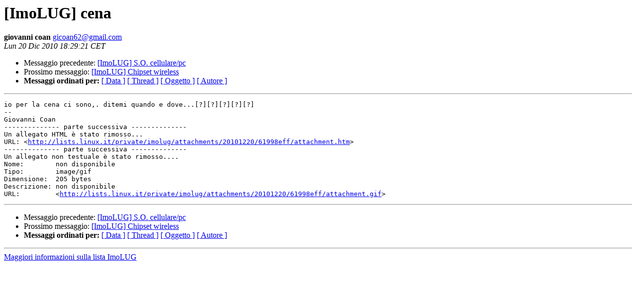

--- FILE ---
content_type: text/html
request_url: https://lists.linux.it/pipermail/imolug/2010-December/003798.html
body_size: 890
content:
<!DOCTYPE HTML PUBLIC "-//W3C//DTD HTML 3.2//EN">
<HTML>
 <HEAD>
   <TITLE> [ImoLUG] cena
   </TITLE>
   <LINK REL="Index" HREF="index.html" >
   <LINK REL="made" HREF="mailto:gicoan62%40gmail.com?Subject=Re%3A%20%5BImoLUG%5D%20cena&In-Reply-To=%3CAANLkTi%3DzX%3DGP2_h%3DaxLo-s%2BWMKqRn87WL-E6NKSC38up%40mail.gmail.com%3E">
   <META NAME="robots" CONTENT="index,nofollow">
   <META http-equiv="Content-Type" content="text/html; charset=iso-8859-1">
   <LINK REL="Previous"  HREF="003801.html">
   <LINK REL="Next"  HREF="003805.html">
 </HEAD>
 <BODY BGCOLOR="#ffffff">
   <H1>[ImoLUG] cena</H1>
    <B>giovanni coan</B> 
    <A HREF="mailto:gicoan62%40gmail.com?Subject=Re%3A%20%5BImoLUG%5D%20cena&In-Reply-To=%3CAANLkTi%3DzX%3DGP2_h%3DaxLo-s%2BWMKqRn87WL-E6NKSC38up%40mail.gmail.com%3E"
       TITLE="[ImoLUG] cena">gicoan62@gmail.com
       </A><BR>
    <I>Lun 20 Dic 2010 18:29:21 CET</I>
    <P><UL>
        <LI>Messaggio precedente: <A HREF="003801.html">[ImoLUG] S.O. cellulare/pc
</A></li>
        <LI>Prossimo messaggio: <A HREF="003805.html">[ImoLUG] Chipset wireless
</A></li>
	<LI> <B>Messaggi ordinati per:</B> 
              <a href="date.html#3798">[ Data ]</a>
              <a href="thread.html#3798">[ Thread ]</a>
              <a href="subject.html#3798">[ Oggetto ]</a>
	      <a href="author.html#3798">[ Autore ]</a>
         </LI>
       </UL>
    <HR>  
<!--beginarticle-->
<PRE>io per la cena ci sono,. ditemi quando e dove...[?][?][?][?][?]
-- 
Giovanni Coan
-------------- parte successiva --------------
Un allegato HTML è stato rimosso...
URL: &lt;<A HREF="http://lists.linux.it/private/imolug/attachments/20101220/61998eff/attachment.htm">http://lists.linux.it/private/imolug/attachments/20101220/61998eff/attachment.htm</A>&gt;
-------------- parte successiva --------------
Un allegato non testuale è stato rimosso....
Nome:        non disponibile
Tipo:        image/gif
Dimensione:  205 bytes
Descrizione: non disponibile
URL:         &lt;<A HREF="http://lists.linux.it/private/imolug/attachments/20101220/61998eff/attachment.gif">http://lists.linux.it/private/imolug/attachments/20101220/61998eff/attachment.gif</A>&gt;
</PRE>








<!--endarticle-->
    <HR>
    <P><UL>
        <!--threads-->
	<LI>Messaggio precedente: <A HREF="003801.html">[ImoLUG] S.O. cellulare/pc
</A></li>
	<LI>Prossimo messaggio: <A HREF="003805.html">[ImoLUG] Chipset wireless
</A></li>
	<LI> <B>Messaggi ordinati per:</B> 
              <a href="date.html#3798">[ Data ]</a>
              <a href="thread.html#3798">[ Thread ]</a>
              <a href="subject.html#3798">[ Oggetto ]</a>
              <a href="author.html#3798">[ Autore ]</a>
         </LI>
       </UL>
       <hr>
       <a href="http://lists.linux.it/listinfo/imolug">Maggiori informazioni sulla lista 
	       ImoLUG</a><br>
</body></html>
